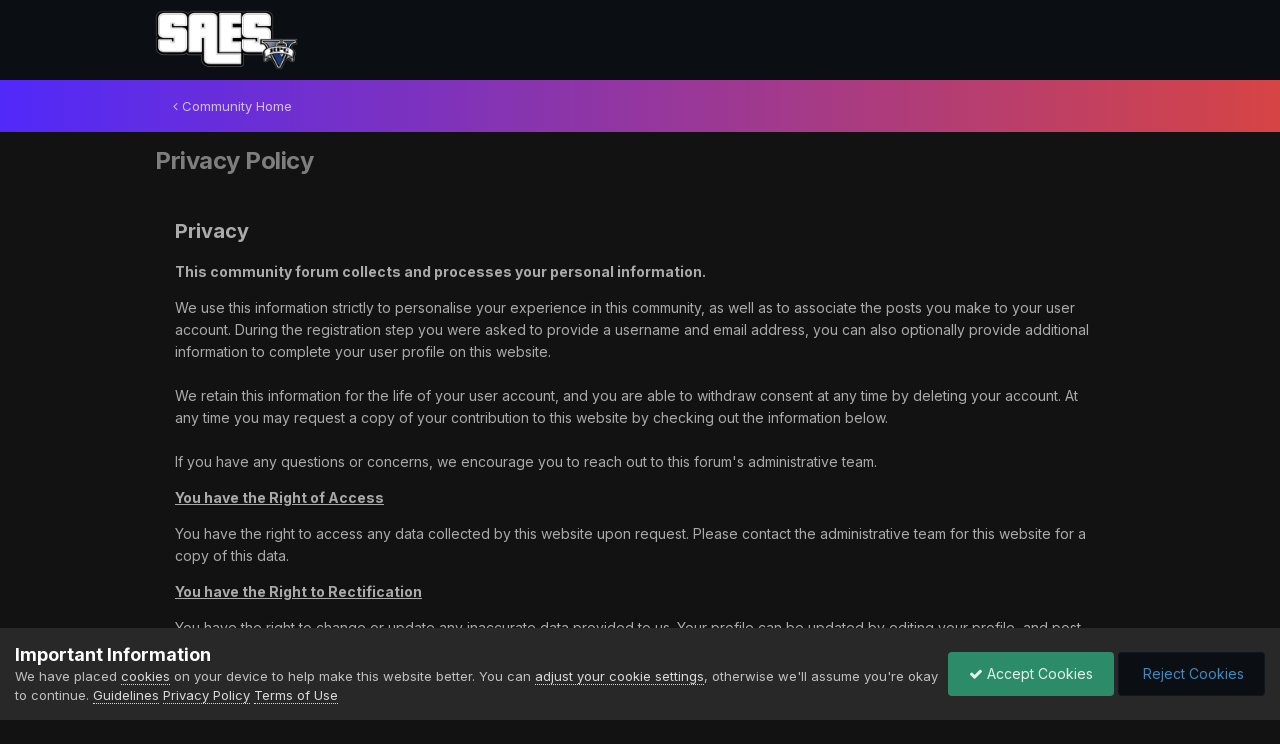

--- FILE ---
content_type: text/html;charset=UTF-8
request_url: https://saesrpg.mp/privacy/
body_size: 7036
content:
<!DOCTYPE html>
<html lang="en-GB" dir="ltr">
	<head>
		<meta charset="utf-8">
        
		<title>Privacy Policy - SAES:RPG (GTA5)</title>
		
		
		
		

	<meta name="viewport" content="width=device-width, initial-scale=1">


	
	
		<meta property="og:image" content="https://saesrpg.mp/uploads/monthly_2022_02/og-image.png.8a8fcb99b90cd8b0e2b5d4a12baaf72c.png">
	
		<meta property="og:image" content="https://saesrpg.mp/uploads/monthly_2022_02/logo.png.c666dfa1ccda62063889c65cbbdb20b7.png">
	


	<meta name="twitter:card" content="summary_large_image" />




	
		
			
				<meta property="og:site_name" content="SAES:RPG (GTA5)">
			
		
	

	
		
			
				<meta property="og:locale" content="en_GB">
			
		
	


<link rel="alternate" type="application/rss+xml" title="Rules &amp; Guidelines" href="https://saesrpg.mp/rss/1-rules-guidelines.xml/" />



<link rel="manifest" href="https://saesrpg.mp/manifest.webmanifest/">
<meta name="msapplication-config" content="https://saesrpg.mp/browserconfig.xml/">
<meta name="msapplication-starturl" content="/">
<meta name="application-name" content="SAES:RPG (GTA5)">
<meta name="apple-mobile-web-app-title" content="SAES:RPG (GTA5)">

	<meta name="theme-color" content="#0b0e12">






	

	
		
			<link rel="icon" sizes="36x36" href="https://saesrpg.mp/uploads/monthly_2022_02/android-chrome-36x36.png?v=1710879449">
		
	

	
		
			<link rel="icon" sizes="48x48" href="https://saesrpg.mp/uploads/monthly_2022_02/android-chrome-48x48.png?v=1710879449">
		
	

	
		
			<link rel="icon" sizes="72x72" href="https://saesrpg.mp/uploads/monthly_2022_02/android-chrome-72x72.png?v=1710879449">
		
	

	
		
			<link rel="icon" sizes="96x96" href="https://saesrpg.mp/uploads/monthly_2022_02/android-chrome-96x96.png?v=1710879449">
		
	

	
		
			<link rel="icon" sizes="144x144" href="https://saesrpg.mp/uploads/monthly_2022_02/android-chrome-144x144.png?v=1710879449">
		
	

	
		
			<link rel="icon" sizes="192x192" href="https://saesrpg.mp/uploads/monthly_2022_02/android-chrome-192x192.png?v=1710879449">
		
	

	
		
			<link rel="icon" sizes="256x256" href="https://saesrpg.mp/uploads/monthly_2022_02/android-chrome-256x256.png?v=1710879449">
		
	

	
		
			<link rel="icon" sizes="384x384" href="https://saesrpg.mp/uploads/monthly_2022_02/android-chrome-384x384.png?v=1710879449">
		
	

	
		
			<link rel="icon" sizes="512x512" href="https://saesrpg.mp/uploads/monthly_2022_02/android-chrome-512x512.png?v=1710879449">
		
	

	
		
			<meta name="msapplication-square70x70logo" content="https://saesrpg.mp/uploads/monthly_2022_02/msapplication-square70x70logo.png?v=1710879449"/>
		
	

	
		
			<meta name="msapplication-TileImage" content="https://saesrpg.mp/uploads/monthly_2022_02/msapplication-TileImage.png?v=1710879449"/>
		
	

	
		
			<meta name="msapplication-square150x150logo" content="https://saesrpg.mp/uploads/monthly_2022_02/msapplication-square150x150logo.png?v=1710879449"/>
		
	

	
		
			<meta name="msapplication-wide310x150logo" content="https://saesrpg.mp/uploads/monthly_2022_02/msapplication-wide310x150logo.png?v=1710879449"/>
		
	

	
		
			<meta name="msapplication-square310x310logo" content="https://saesrpg.mp/uploads/monthly_2022_02/msapplication-square310x310logo.png?v=1710879449"/>
		
	

	
		
			
				<link rel="apple-touch-icon" href="https://saesrpg.mp/uploads/monthly_2022_02/apple-touch-icon-57x57.png?v=1710879449">
			
		
	

	
		
			
				<link rel="apple-touch-icon" sizes="60x60" href="https://saesrpg.mp/uploads/monthly_2022_02/apple-touch-icon-60x60.png?v=1710879449">
			
		
	

	
		
			
				<link rel="apple-touch-icon" sizes="72x72" href="https://saesrpg.mp/uploads/monthly_2022_02/apple-touch-icon-72x72.png?v=1710879449">
			
		
	

	
		
			
				<link rel="apple-touch-icon" sizes="76x76" href="https://saesrpg.mp/uploads/monthly_2022_02/apple-touch-icon-76x76.png?v=1710879449">
			
		
	

	
		
			
				<link rel="apple-touch-icon" sizes="114x114" href="https://saesrpg.mp/uploads/monthly_2022_02/apple-touch-icon-114x114.png?v=1710879449">
			
		
	

	
		
			
				<link rel="apple-touch-icon" sizes="120x120" href="https://saesrpg.mp/uploads/monthly_2022_02/apple-touch-icon-120x120.png?v=1710879449">
			
		
	

	
		
			
				<link rel="apple-touch-icon" sizes="144x144" href="https://saesrpg.mp/uploads/monthly_2022_02/apple-touch-icon-144x144.png?v=1710879449">
			
		
	

	
		
			
				<link rel="apple-touch-icon" sizes="152x152" href="https://saesrpg.mp/uploads/monthly_2022_02/apple-touch-icon-152x152.png?v=1710879449">
			
		
	

	
		
			
				<link rel="apple-touch-icon" sizes="180x180" href="https://saesrpg.mp/uploads/monthly_2022_02/apple-touch-icon-180x180.png?v=1710879449">
			
		
	




	<meta name="mobile-web-app-capable" content="yes">
	<meta name="apple-touch-fullscreen" content="yes">
	<meta name="apple-mobile-web-app-capable" content="yes">

	
		
	
		
			<link rel="apple-touch-startup-image" media="screen and (device-width: 568px) and (device-height: 320px) and (-webkit-device-pixel-ratio: 2) and (orientation: landscape)" href="https://saesrpg.mp/uploads/monthly_2022_02/apple-startup-1136x640.png?v=1710879449">
		
	
		
			<link rel="apple-touch-startup-image" media="screen and (device-width: 812px) and (device-height: 375px) and (-webkit-device-pixel-ratio: 3) and (orientation: landscape)" href="https://saesrpg.mp/uploads/monthly_2022_02/apple-startup-2436x1125.png?v=1710879449">
		
	
		
			<link rel="apple-touch-startup-image" media="screen and (device-width: 896px) and (device-height: 414px) and (-webkit-device-pixel-ratio: 2) and (orientation: landscape)" href="https://saesrpg.mp/uploads/monthly_2022_02/apple-startup-1792x828.png?v=1710879449">
		
	
		
			<link rel="apple-touch-startup-image" media="screen and (device-width: 414px) and (device-height: 896px) and (-webkit-device-pixel-ratio: 2) and (orientation: portrait)" href="https://saesrpg.mp/uploads/monthly_2022_02/apple-startup-828x1792.png?v=1710879449">
		
	
		
			<link rel="apple-touch-startup-image" media="screen and (device-width: 667px) and (device-height: 375px) and (-webkit-device-pixel-ratio: 2) and (orientation: landscape)" href="https://saesrpg.mp/uploads/monthly_2022_02/apple-startup-1334x750.png?v=1710879449">
		
	
		
			<link rel="apple-touch-startup-image" media="screen and (device-width: 414px) and (device-height: 896px) and (-webkit-device-pixel-ratio: 3) and (orientation: portrait)" href="https://saesrpg.mp/uploads/monthly_2022_02/apple-startup-1242x2688.png?v=1710879449">
		
	
		
			<link rel="apple-touch-startup-image" media="screen and (device-width: 736px) and (device-height: 414px) and (-webkit-device-pixel-ratio: 3) and (orientation: landscape)" href="https://saesrpg.mp/uploads/monthly_2022_02/apple-startup-2208x1242.png?v=1710879449">
		
	
		
			<link rel="apple-touch-startup-image" media="screen and (device-width: 375px) and (device-height: 812px) and (-webkit-device-pixel-ratio: 3) and (orientation: portrait)" href="https://saesrpg.mp/uploads/monthly_2022_02/apple-startup-1125x2436.png?v=1710879449">
		
	
		
			<link rel="apple-touch-startup-image" media="screen and (device-width: 414px) and (device-height: 736px) and (-webkit-device-pixel-ratio: 3) and (orientation: portrait)" href="https://saesrpg.mp/uploads/monthly_2022_02/apple-startup-1242x2208.png?v=1710879449">
		
	
		
			<link rel="apple-touch-startup-image" media="screen and (device-width: 1366px) and (device-height: 1024px) and (-webkit-device-pixel-ratio: 2) and (orientation: landscape)" href="https://saesrpg.mp/uploads/monthly_2022_02/apple-startup-2732x2048.png?v=1710879449">
		
	
		
			<link rel="apple-touch-startup-image" media="screen and (device-width: 896px) and (device-height: 414px) and (-webkit-device-pixel-ratio: 3) and (orientation: landscape)" href="https://saesrpg.mp/uploads/monthly_2022_02/apple-startup-2688x1242.png?v=1710879449">
		
	
		
			<link rel="apple-touch-startup-image" media="screen and (device-width: 1112px) and (device-height: 834px) and (-webkit-device-pixel-ratio: 2) and (orientation: landscape)" href="https://saesrpg.mp/uploads/monthly_2022_02/apple-startup-2224x1668.png?v=1710879449">
		
	
		
			<link rel="apple-touch-startup-image" media="screen and (device-width: 375px) and (device-height: 667px) and (-webkit-device-pixel-ratio: 2) and (orientation: portrait)" href="https://saesrpg.mp/uploads/monthly_2022_02/apple-startup-750x1334.png?v=1710879449">
		
	
		
			<link rel="apple-touch-startup-image" media="screen and (device-width: 1024px) and (device-height: 1366px) and (-webkit-device-pixel-ratio: 2) and (orientation: portrait)" href="https://saesrpg.mp/uploads/monthly_2022_02/apple-startup-2048x2732.png?v=1710879449">
		
	
		
			<link rel="apple-touch-startup-image" media="screen and (device-width: 1194px) and (device-height: 834px) and (-webkit-device-pixel-ratio: 2) and (orientation: landscape)" href="https://saesrpg.mp/uploads/monthly_2022_02/apple-startup-2388x1668.png?v=1710879449">
		
	
		
			<link rel="apple-touch-startup-image" media="screen and (device-width: 834px) and (device-height: 1112px) and (-webkit-device-pixel-ratio: 2) and (orientation: portrait)" href="https://saesrpg.mp/uploads/monthly_2022_02/apple-startup-1668x2224.png?v=1710879449">
		
	
		
			<link rel="apple-touch-startup-image" media="screen and (device-width: 320px) and (device-height: 568px) and (-webkit-device-pixel-ratio: 2) and (orientation: portrait)" href="https://saesrpg.mp/uploads/monthly_2022_02/apple-startup-640x1136.png?v=1710879449">
		
	
		
			<link rel="apple-touch-startup-image" media="screen and (device-width: 834px) and (device-height: 1194px) and (-webkit-device-pixel-ratio: 2) and (orientation: portrait)" href="https://saesrpg.mp/uploads/monthly_2022_02/apple-startup-1668x2388.png?v=1710879449">
		
	
		
			<link rel="apple-touch-startup-image" media="screen and (device-width: 1024px) and (device-height: 768px) and (-webkit-device-pixel-ratio: 2) and (orientation: landscape)" href="https://saesrpg.mp/uploads/monthly_2022_02/apple-startup-2048x1536.png?v=1710879449">
		
	
		
			<link rel="apple-touch-startup-image" media="screen and (device-width: 768px) and (device-height: 1024px) and (-webkit-device-pixel-ratio: 2) and (orientation: portrait)" href="https://saesrpg.mp/uploads/monthly_2022_02/apple-startup-1536x2048.png?v=1710879449">
		
	
		
			<link rel="apple-touch-startup-image" media="screen and (device-width: 820px) and (device-height: 1180px) and (-webkit-device-pixel-ratio: 2) and (orientation: landscape)" href="https://saesrpg.mp/uploads/monthly_2022_02/apple-startup-2360x1640.png?v=1710879449">
		
	
		
			<link rel="apple-touch-startup-image" media="screen and (device-width: 1180px) and (device-height: 820px) and (-webkit-device-pixel-ratio: 2) and (orientation: portrait)" href="https://saesrpg.mp/uploads/monthly_2022_02/apple-startup-1640x2360.png?v=1710879449">
		
	
		
			<link rel="apple-touch-startup-image" media="screen and (device-width: 810px) and (device-height: 1080px) and (-webkit-device-pixel-ratio: 2) and (orientation: landscape)" href="https://saesrpg.mp/uploads/monthly_2022_02/apple-startup-2160x1620.png?v=1710879449">
		
	
		
			<link rel="apple-touch-startup-image" media="screen and (device-width: 1080px) and (device-height: 810px) and (-webkit-device-pixel-ratio: 2) and (orientation: portrait)" href="https://saesrpg.mp/uploads/monthly_2022_02/apple-startup-1620x2160.png?v=1710879449">
		
	
		
			<link rel="apple-touch-startup-image" media="screen and (device-width: 926px) and (device-height: 428px) and (-webkit-device-pixel-ratio: 3) and (orientation: landscape)" href="https://saesrpg.mp/uploads/monthly_2022_02/apple-startup-2778x1284.png?v=1710879449">
		
	
		
			<link rel="apple-touch-startup-image" media="screen and (device-width: 428px) and (device-height: 926px) and (-webkit-device-pixel-ratio: 3) and (orientation: portrait)" href="https://saesrpg.mp/uploads/monthly_2022_02/apple-startup-1284x2778.png?v=1710879449">
		
	
		
			<link rel="apple-touch-startup-image" media="screen and (device-width: 844px) and (device-height: 390px) and (-webkit-device-pixel-ratio: 3) and (orientation: landscape)" href="https://saesrpg.mp/uploads/monthly_2022_02/apple-startup-2532x1170.png?v=1710879449">
		
	
		
			<link rel="apple-touch-startup-image" media="screen and (device-width: 390px) and (device-height: 844px) and (-webkit-device-pixel-ratio: 3) and (orientation: portrait)" href="https://saesrpg.mp/uploads/monthly_2022_02/apple-startup-1170x2532.png?v=1710879449">
		
	
		
			<link rel="apple-touch-startup-image" media="screen and (device-width: 780px) and (device-height: 360px) and (-webkit-device-pixel-ratio: 3) and (orientation: landscape)" href="https://saesrpg.mp/uploads/monthly_2022_02/apple-startup-2340x1080.png?v=1710879449">
		
	


<link rel="preload" href="//saesrpg.mp/applications/core/interface/font/fontawesome-webfont.woff2?v=4.7.0" as="font" crossorigin="anonymous">
		


	<link rel="preconnect" href="https://fonts.googleapis.com">
	<link rel="preconnect" href="https://fonts.gstatic.com" crossorigin>
	
		<link href="https://fonts.googleapis.com/css2?family=Inter:wght@300;400;500;600;700&display=swap" rel="stylesheet">
	



	<link rel='stylesheet' href='https://saesrpg.mp/uploads/css_built_2/341e4a57816af3ba440d891ca87450ff_framework.css?v=5cd5d897f31761045180' media='all'>

	<link rel='stylesheet' href='https://saesrpg.mp/uploads/css_built_2/05e81b71abe4f22d6eb8d1a929494829_responsive.css?v=5cd5d897f31761045180' media='all'>

	<link rel='stylesheet' href='https://saesrpg.mp/uploads/css_built_2/90eb5adf50a8c640f633d47fd7eb1778_core.css?v=5cd5d897f31761045180' media='all'>

	<link rel='stylesheet' href='https://saesrpg.mp/uploads/css_built_2/5a0da001ccc2200dc5625c3f3934497d_core_responsive.css?v=5cd5d897f31761045180' media='all'>





<link rel='stylesheet' href='https://saesrpg.mp/uploads/css_built_2/258adbb6e4f3e83cd3b355f84e3fa002_custom.css?v=5cd5d897f31761045180' media='all'>




		
		

	
	<link rel='shortcut icon' href='https://saesrpg.mp/uploads/monthly_2022_02/og-image.png' type="image/png">

	</head>
	<body class='ipsApp ipsApp_front ipsJS_none ipsClearfix ipsLayout_minimal' data-controller='core.front.core.app' data-message="" data-pageApp='core' data-pageLocation='front' data-pageModule='system' data-pageController='privacy'   >
		
        

        

		<a href='#ipsLayout_mainArea' class='ipsHide' title='Go to main content on this page' accesskey='m'>Jump to content</a>
		





		<div id='ipsLayout_header' class='ipsClearfix'>
			<header>
				<div class='ipsLayout_container'>
					


<a href='https://saesrpg.mp/' id='elLogo' accesskey='1'><img src="https://saesrpg.mp/uploads/monthly_2022_02/logo.png.b8607c2ed4ed56812587408f78f444ac.png.6fcafd7eecd67ee89ce284b6c14e71a6.png" alt='SAES:RPG (GTA5)'></a>

					
				</div>
			</header>
			

	<nav>
		<div class='ipsNavBar_primary ipsLayout_container ipsNavBar_noSubBars'>
			<ul data-role="primaryNavBar" class='ipsResponsive_showDesktop ipsClearfix'>
				<li>
					<a href='https://saesrpg.mp/' title='Go to the community homepage'><i class='fa fa-angle-left'></i> Community Home</a>
				</li>
			</ul>
		</div>
	</nav>

			
		</div>
		<main id='ipsLayout_body' class='ipsLayout_container'>
			<div id='ipsLayout_contentArea'>
				<div id='ipsLayout_contentWrapper'>
					
<nav class='ipsBreadcrumb ipsBreadcrumb_top ipsFaded_withHover'>
	

	<ul class='ipsList_inline ipsPos_right'>
		
		<li >
			<a data-action="defaultStream" class='ipsType_light '  href='https://saesrpg.mp/discover/'><i class="fa fa-newspaper-o" aria-hidden="true"></i> <span>All Activity</span></a>
		</li>
		
	</ul>

	<ul data-role="breadcrumbList">
		<li>
			<a title="Home" href='https://saesrpg.mp/'>
				<span>Home <i class='fa fa-angle-right'></i></span>
			</a>
		</li>
		
		
			<li>
				
					Privacy Policy
				
			</li>
		
	</ul>
</nav>
					
					<div id='ipsLayout_mainArea'>
						
						
						
						

	




						


<div class='ipsPageHeader sm:ipsPadding:half ipsClearfix ipsMargin_bottom sm:ipsMargin_bottom:half'>
	<h1 class='ipsType_pageTitle'>Privacy Policy</h1>
	
</div>
<div class='ipsBox_alt ipsType_normal ipsType_richText ipsPad'>
	



<div class='ipsType_richText ipsType_normal' data-controller='core.front.core.lightboxedImages' >
<p>
	<span style="font-size:20px;"><strong>Privacy</strong></span>
</p>

<p>
	<strong>This community forum collects and processes your personal information.</strong>
</p>

<p>
	We use this information strictly to personalise your experience in this community, as well as to associate the posts you make to your user account. During the registration step you were asked to provide a username and email address, you can also optionally provide additional information to complete your user profile on this website.<br />
	<br />
	We retain this information for the life of your user account, and you are able to withdraw consent at any time by deleting your account. At any time you may request a copy of your contribution to this website by checking out the information below.<br />
	<br />
	If you have any questions or concerns, we encourage you to reach out to this forum's administrative team.
</p>

<p>
	<u><strong>You have the Right of Access</strong></u>
</p>

<p>
	You have the right to access any data collected by this website upon request. Please contact the administrative team for this website for a copy of this data.
</p>

<p>
	<u><strong>You have the Right to Rectification</strong></u>
</p>

<p>
	You have the right to change or update any inaccurate data provided to us. Your profile can be updated by editing your profile, and post content can always be edited. If this is not the case, please contact this site's administrative team.
</p>

<p>
	<u><strong>You have the Right to Erasure</strong></u>
</p>

<p>
	At any time, you are able to revoke your consent to data collection and/or processing by deleting your account. Your individual profile can be deleted, although your posted content will remain. If you wish to delete both your account <strong>and</strong> your content, please contact the administrative team for this website.
</p>

<p>
	<u><strong>You have the Right to Data Portability</strong></u>
</p>

<p>
	You may request from us a XML export of any collected data about you and your account.
</p>

<h3>
	<span style="font-size:20px;">Cookies</span>
</h3>

<p>
	Information on our cookies can be found here: <a href="https://saesrpg.mp/cookies/" rel="">https://altv.saesrpg.uk/cookies/</a>
</p>

<h3>
	<span style="font-size:20px;">Data Protection</span>
</h3>

<p>
	We try to keep all our data as safe as possible, but please enter data to this site on your own risk. We are not to be responsible to any data loss to a third party. Please always consider using a new strong password for each site.
</p>

<div>
	<h3>
		<span style="font-size:20px;">Third Parties</span>
	</h3>

	<div>
		<strong>Invisible reCAPTCHA</strong>

		<div>
			This site uses a CAPTCHA to ensure humans are performing certain actions. The CAPTCHA provider may set a session cookie and get information about your internet browser and device accessing this website.
		</div>

		<div>
			<a href="https://www.google.com/policies/privacy/" rel="external nofollow">Privacy Policy</a>
		</div>
	</div>
</div>

</div>

	
	
	<div>
		<h3 class="ipsType_large">Third Parties</h3>
		
			<div class="ipsPadding_bottom">
				<strong>SendGrid</strong>
				<div>SendGrid is used by this website to process and deliver emails.</div>
				<div><a href="https://sendgrid.com/policies/privacy/">Privacy Policy</a></div>
			</div>
		
	</div>
	
</div>

						


					</div>
					


					
<nav class='ipsBreadcrumb ipsBreadcrumb_bottom ipsFaded_withHover'>
	
		


	<a href='#' id='elRSS' class='ipsPos_right ipsType_large' title='Available RSS feeds' data-ipsTooltip data-ipsMenu data-ipsMenu-above><i class='fa fa-rss-square'></i></a>
	<ul id='elRSS_menu' class='ipsMenu ipsMenu_auto ipsHide'>
		
			<li class='ipsMenu_item'><a title="Rules &amp; Guidelines" href="https://saesrpg.mp/rss/1-rules-guidelines.xml/">Rules &amp; Guidelines</a></li>
		
	</ul>

	

	<ul class='ipsList_inline ipsPos_right'>
		
		<li >
			<a data-action="defaultStream" class='ipsType_light '  href='https://saesrpg.mp/discover/'><i class="fa fa-newspaper-o" aria-hidden="true"></i> <span>All Activity</span></a>
		</li>
		
	</ul>

	<ul data-role="breadcrumbList">
		<li>
			<a title="Home" href='https://saesrpg.mp/'>
				<span>Home <i class='fa fa-angle-right'></i></span>
			</a>
		</li>
		
		
			<li>
				
					Privacy Policy
				
			</li>
		
	</ul>
</nav>
				</div>
			</div>
			
		</main>
		<footer id='ipsLayout_footer' class='ipsClearfix'>
			<div class='ipsLayout_container'>
				
				


<ul class='ipsList_inline ipsType_center ipsSpacer_top' id="elFooterLinks">
	
	
	
	
		<li>
			<a href='#elNavTheme_menu' id='elNavTheme' data-ipsMenu data-ipsMenu-above>Theme <i class='fa fa-caret-down'></i></a>
			<ul id='elNavTheme_menu' class='ipsMenu ipsMenu_selectable ipsHide'>
			
				<li class='ipsMenu_item'>
					<form action="//saesrpg.mp/theme/?csrfKey=d25a40dab39f1eec6a3065f68b68025c" method="post">
					<input type="hidden" name="ref" value="aHR0cHM6Ly9zYWVzcnBnLm1wL3ByaXZhY3kv">
					<button type='submit' name='id' value='1' class='ipsButton ipsButton_link ipsButton_link_secondary'>Default </button>
					</form>
				</li>
			
				<li class='ipsMenu_item ipsMenu_itemChecked'>
					<form action="//saesrpg.mp/theme/?csrfKey=d25a40dab39f1eec6a3065f68b68025c" method="post">
					<input type="hidden" name="ref" value="aHR0cHM6Ly9zYWVzcnBnLm1wL3ByaXZhY3kv">
					<button type='submit' name='id' value='2' class='ipsButton ipsButton_link ipsButton_link_secondary'>Dark Mode (Default)</button>
					</form>
				</li>
			
			</ul>
		</li>
	
	
		<li><a href='https://saesrpg.mp/privacy/'>Privacy Policy</a></li>
	
	
		<li><a rel="nofollow" href='https://saesrpg.mp/contact/' >Contact Us</a></li>
	
	<li><a rel="nofollow" href='https://saesrpg.mp/cookies/'>Cookies</a></li>

</ul>


<p id='elCopyright'>
	<span id='elCopyright_userLine'>SAES:RPG</span>
	<a rel='nofollow' title='Invision Community' href='https://www.invisioncommunity.com/'>Powered by Invision Community</a><br><a href='#' style='display:none'>Invision Community Support forums</a>
</p>
			</div>
		</footer>
		
<div id='elMobileDrawer' class='ipsDrawer ipsHide'>
	<div class='ipsDrawer_menu'>
		<a href='#' class='ipsDrawer_close' data-action='close'><span>&times;</span></a>
		<div class='ipsDrawer_content ipsFlex ipsFlex-fd:column'>
			
				<div class='ipsPadding ipsBorder_bottom'>
					<ul class='ipsToolList ipsToolList_vertical'>
						<li>
							<a href='https://saesrpg.mp/login/' id='elSigninButton_mobile' class='ipsButton ipsButton_light ipsButton_small ipsButton_fullWidth'>Existing user? Sign In</a>
						</li>
						
							<li>
								
									<a href='https://saesrpg.mp/register/' data-ipsDialog data-ipsDialog-size='narrow' data-ipsDialog-title='Sign Up' data-ipsDialog-fixed='true' id='elRegisterButton_mobile' class='ipsButton ipsButton_small ipsButton_fullWidth ipsButton_important'>Sign Up</a>
								
							</li>
						
					</ul>
				</div>
			

			

			<ul class='ipsDrawer_list ipsFlex-flex:11'>
				

				
				

				
					
						
						
							<li><a href='https://saesrpg.mp/forums/' >Forums</a></li>
						
					
				
					
						
						
							<li class='ipsDrawer_itemParent'>
								<h4 class='ipsDrawer_title'><a href='#'>Browse</a></h4>
								<ul class='ipsDrawer_list'>
									<li data-action="back"><a href='#'>Back</a></li>
									
									
										
										
										
											
												
											
										
											
												
											
										
											
												
											
										
											
												
											
										
											
												
											
										
									

									
										<li><a href='https://altv.saesrpg.uk'>Browse</a></li>
									
									
									
										


	
		
			<li>
				<a href='https://saesrpg.mp' >
					News
				</a>
			</li>
		
	

	
		
			<li>
				<a href='https://saesrpg.mp/dev-blog/' >
					Development Blog
				</a>
			</li>
		
	

	
		
			<li>
				<a href='https://saesrpg.mp/clubs/' >
					Organisations
				</a>
			</li>
		
	

	
		
			<li>
				<a href='https://saesrpg.mp/online/' >
					Online Users
				</a>
			</li>
		
	

	
		
			<li>
				<a href='https://saesrpg.mp/leaderboard/' >
					Leaderboard
				</a>
			</li>
		
	

									
								</ul>
							</li>
						
					
				
					
						
						
							<li class='ipsDrawer_itemParent'>
								<h4 class='ipsDrawer_title'><a href='#'>Support</a></h4>
								<ul class='ipsDrawer_list'>
									<li data-action="back"><a href='#'>Back</a></li>
									
									
										
										
										
											
												
											
										
											
										
											
												
											
										
											
												
													
													
									

									
									
									
										


	
		
			<li>
				<a href='https://saesrpg.mp/forums/forum/4-community-rules-guidelines/' >
					Rules & Guidelines
				</a>
			</li>
		
	

	

	
		
			<li>
				<a href='https://saesrpg.mp/server/staff/' >
					Staff Directory
				</a>
			</li>
		
	

	
		
			<li>
				<a href='https://altv.saesrpg.uk/discord' target='_blank' rel="noopener">
					Discord
				</a>
			</li>
		
	

									
								</ul>
							</li>
						
					
				
					
						
						
							<li class='ipsDrawer_itemParent'>
								<h4 class='ipsDrawer_title'><a href='#'>Donations</a></h4>
								<ul class='ipsDrawer_list'>
									<li data-action="back"><a href='#'>Back</a></li>
									
									
										
										
										
											
										
											
										
									

									
										<li><a href='https://saesrpg.mp/donate/'>Donations</a></li>
									
									
									
										


	

	

									
								</ul>
							</li>
						
					
				
					
				
					
				
				
			</ul>

			
		</div>
	</div>
</div>

<div id='elMobileCreateMenuDrawer' class='ipsDrawer ipsHide'>
	<div class='ipsDrawer_menu'>
		<a href='#' class='ipsDrawer_close' data-action='close'><span>&times;</span></a>
		<div class='ipsDrawer_content ipsSpacer_bottom ipsPad'>
			<ul class='ipsDrawer_list'>
				<li class="ipsDrawer_listTitle ipsType_reset">Create New...</li>
				
			</ul>
		</div>
	</div>
</div>
		




















<div id='elGuestTerms' class='ipsPad_half ipsJS_hide' data-role='cookieConsentBar' data-controller='core.front.core.guestTerms'>
	<div class='ipsLayout_container cGuestTerms'>
		<div>
			<h2 class='ipsType_sectionHead'>Important Information</h2>
			<p class='ipsType_reset ipsType_medium cGuestTerms_contents'>We have placed <a href='https://saesrpg.mp/cookies/'>cookies</a> on your device to help make this website better. You can <a href='https://saesrpg.mp/cookies/'>adjust your cookie settings</a>, otherwise we'll assume you're okay to continue. <a href='https://saesrpg.mp/guidelines/'>Guidelines</a> <a href='https://saesrpg.mp/privacy/'>Privacy Policy</a> <a href='https://saesrpg.mp/terms/'>Terms of Use</a></p>
		</div>
		<div class='ipsFlex-flex:11 ipsFlex ipsFlex-fw:wrap ipsGap:3'>
			
			<form action="https://saesrpg.mp/index.php?app=core&amp;module=system&amp;controller=cookies&amp;do=cookieConsentToggle&amp;ref=aHR0cHM6Ly9zYWVzcnBnLm1wL3ByaXZhY3kv&amp;csrfKey=d25a40dab39f1eec6a3065f68b68025c" method="post">
			    <input type="hidden" name='ref' value="aHR0cHM6Ly9zYWVzcnBnLm1wL3ByaXZhY3kv">
                <button type="submit" name="status" value="1" class='ipsButton ipsButton_positive ipsButton_large ipsFlex-flex:11'><i class='fa fa-check'></i>&nbsp;Accept Cookies</button>
                <button type="submit" name="status" value="0" class='ipsButton ipsButton_veryLight ipsButton_large ipsFlex-flex:11'>&nbsp;Reject Cookies</button>
			</form>
			
		</div>
	</div>
</div>


		

	
	<script type='text/javascript'>
		var ipsDebug = false;
	
		var CKEDITOR_BASEPATH = '//saesrpg.mp/applications/core/interface/ckeditor/ckeditor/';
	
		var ipsSettings = {
			
			
			cookie_path: "/",
			
			cookie_prefix: "ips4_",
			
			
			cookie_ssl: true,
			
            essential_cookies: ["oauth_authorize","member_id","login_key","clearAutosave","lastSearch","device_key","IPSSessionFront","loggedIn","noCache","hasJS","cookie_consent","cookie_consent_optional","guestTermsDismissed","forumpass_*"],
			upload_imgURL: "https://saesrpg.mp/uploads/set_resources_2/0cb563f8144768654a2205065d13abd6_upload.png",
			message_imgURL: "https://saesrpg.mp/uploads/set_resources_2/0cb563f8144768654a2205065d13abd6_message.png",
			notification_imgURL: "https://saesrpg.mp/uploads/set_resources_2/0cb563f8144768654a2205065d13abd6_notification.png",
			baseURL: "//saesrpg.mp/",
			jsURL: "//saesrpg.mp/applications/core/interface/js/js.php",
			csrfKey: "d25a40dab39f1eec6a3065f68b68025c",
			antiCache: "5cd5d897f31761045180",
			jsAntiCache: "5cd5d897f31768366954",
			disableNotificationSounds: true,
			useCompiledFiles: true,
			links_external: true,
			memberID: 0,
			lazyLoadEnabled: true,
			blankImg: "//saesrpg.mp/applications/core/interface/js/spacer.png",
			googleAnalyticsEnabled: false,
			matomoEnabled: false,
			viewProfiles: true,
			mapProvider: 'none',
			mapApiKey: '',
			pushPublicKey: "BAKBuZQfyi1a-ZihVqoOgug_IC78-9mjw33MSpYXx0e_UmI8jD5JsrjJxbVTm9kshSN05UCdDnTwJjPinoYBV6Q",
			relativeDates: true
		};

		

		
			ipsSettings['maxImageDimensions'] = {
				width: 1000,
				height: 750
			};
		

	</script>





<script type='text/javascript' src='https://saesrpg.mp/uploads/javascript_global/root_library.js?v=5cd5d897f31768366954' data-ips></script>


<script type='text/javascript' src='https://saesrpg.mp/uploads/javascript_global/root_js_lang_1.js?v=5cd5d897f31768366954' data-ips></script>


<script type='text/javascript' src='https://saesrpg.mp/uploads/javascript_global/root_framework.js?v=5cd5d897f31768366954' data-ips></script>


<script type='text/javascript' src='https://saesrpg.mp/uploads/javascript_core/global_global_core.js?v=5cd5d897f31768366954' data-ips></script>


<script type='text/javascript' src='https://saesrpg.mp/uploads/javascript_global/root_front.js?v=5cd5d897f31768366954' data-ips></script>


<script type='text/javascript' src='https://saesrpg.mp/uploads/javascript_core/front_front_core.js?v=5cd5d897f31768366954' data-ips></script>


<script type='text/javascript' src='https://saesrpg.mp/uploads/javascript_core/front_app.js?v=5cd5d897f31768366954' data-ips></script>


<script type='text/javascript' src='https://saesrpg.mp/uploads/javascript_global/root_map.js?v=5cd5d897f31768366954' data-ips></script>



	<script type='text/javascript'>
		
			ips.setSetting( 'date_format', jQuery.parseJSON('"dd\/mm\/yy"') );
		
			ips.setSetting( 'date_first_day', jQuery.parseJSON('0') );
		
			ips.setSetting( 'ipb_url_filter_option', jQuery.parseJSON('"none"') );
		
			ips.setSetting( 'url_filter_any_action', jQuery.parseJSON('"allow"') );
		
			ips.setSetting( 'bypass_profanity', jQuery.parseJSON('0') );
		
			ips.setSetting( 'emoji_style', jQuery.parseJSON('"twemoji"') );
		
			ips.setSetting( 'emoji_shortcodes', jQuery.parseJSON('true') );
		
			ips.setSetting( 'emoji_ascii', jQuery.parseJSON('true') );
		
			ips.setSetting( 'emoji_cache', jQuery.parseJSON('1686137876') );
		
			ips.setSetting( 'image_jpg_quality', jQuery.parseJSON('85') );
		
			ips.setSetting( 'cloud2', jQuery.parseJSON('false') );
		
			ips.setSetting( 'isAnonymous', jQuery.parseJSON('false') );
		
		
        
    </script>



<script type='application/ld+json'>
{
    "@context": "http://www.schema.org",
    "publisher": "https://saesrpg.mp/#organization",
    "@type": "WebSite",
    "@id": "https://saesrpg.mp/#website",
    "mainEntityOfPage": "https://saesrpg.mp/",
    "name": "SAES:RPG (GTA5)",
    "url": "https://saesrpg.mp/",
    "potentialAction": {
        "type": "SearchAction",
        "query-input": "required name=query",
        "target": "https://saesrpg.mp/search/?q={query}"
    },
    "inLanguage": [
        {
            "@type": "Language",
            "name": "English (USA)",
            "alternateName": "en-GB"
        }
    ]
}
</script>

<script type='application/ld+json'>
{
    "@context": "http://www.schema.org",
    "@type": "Organization",
    "@id": "https://saesrpg.mp/#organization",
    "mainEntityOfPage": "https://saesrpg.mp/",
    "name": "SAES:RPG (GTA5)",
    "url": "https://saesrpg.mp/",
    "logo": {
        "@type": "ImageObject",
        "@id": "https://saesrpg.mp/#logo",
        "url": "https://saesrpg.mp/uploads/monthly_2022_02/logo.png.b8607c2ed4ed56812587408f78f444ac.png.6fcafd7eecd67ee89ce284b6c14e71a6.png"
    }
}
</script>

<script type='application/ld+json'>
{
    "@context": "http://schema.org",
    "@type": "BreadcrumbList",
    "itemListElement": [
        {
            "@type": "ListItem",
            "position": 1,
            "item": {
                "name": "Privacy Policy"
            }
        }
    ]
}
</script>

<script type='application/ld+json'>
{
    "@context": "http://schema.org",
    "@type": "ContactPage",
    "url": "https://saesrpg.mp/contact/"
}
</script>



<script type='text/javascript'>
    (() => {
        let gqlKeys = [];
        for (let [k, v] of Object.entries(gqlKeys)) {
            ips.setGraphQlData(k, v);
        }
    })();
</script>
		
		<!--ipsQueryLog-->
		<!--ipsCachingLog-->
		
		
		
        
	<script defer src="https://static.cloudflareinsights.com/beacon.min.js/vcd15cbe7772f49c399c6a5babf22c1241717689176015" integrity="sha512-ZpsOmlRQV6y907TI0dKBHq9Md29nnaEIPlkf84rnaERnq6zvWvPUqr2ft8M1aS28oN72PdrCzSjY4U6VaAw1EQ==" data-cf-beacon='{"version":"2024.11.0","token":"905e50b117cc4f8aa0f29d8d2b15c367","r":1,"server_timing":{"name":{"cfCacheStatus":true,"cfEdge":true,"cfExtPri":true,"cfL4":true,"cfOrigin":true,"cfSpeedBrain":true},"location_startswith":null}}' crossorigin="anonymous"></script>
</body>
</html>

--- FILE ---
content_type: text/css
request_url: https://saesrpg.mp/uploads/css_built_2/258adbb6e4f3e83cd3b355f84e3fa002_custom.css?v=5cd5d897f31761045180
body_size: 247
content:
 .cRatingColumn_on{background:#2b463b;}#ipsLayout_header nav{background:linear-gradient(to right,#5129fa,#d64444);}#elMobileNav{background:linear-gradient(to right,#5129fa,#d64444);}.ipsBadge_positive, .ipsBadge_style4{--badge--background:var(--dark-green);--badge--color:var(--positive-dark);}p > .rainbowText{display:inline-block;color:white;background:linear-gradient(to right, #ef5350, #f48fb1, #7e57c2, #2196f3, #26c6da, #43a047, #eeff41, #f9a825, #ff5722);-webkit-background-clip:text;-webkit-text-fill-color:transparent;}a[href$="clubs/?do=create"]{display:none !important;}@media only screen and (min-width:768px){.thinner{padding:8px var(--sp-3) !important;}}.ipsRating .ipsRating_on .fa-star{color:rgb( var(--theme-rating_on) ) !important;}code, kbd, samp{font-family:monospace, monospace;font-size:1em;background:#726677;border-radius:4px;padding:4px;color:#ffffff;}.tag{color:#6c99a7 !important;}.pun, .opn, .clo{color:#b5b5b5 !important;}.com{color:#94c795 !important;}.pln{color:#fa1 !important;}.kwd{color:#f63 !important;}.str{color:#1af !important;}.typ{color:#d0d0d0 !important;}.lit{color:#1af;}

--- FILE ---
content_type: application/javascript
request_url: https://saesrpg.mp/uploads/javascript_global/root_map.js?v=5cd5d897f31768366954
body_size: -123
content:
var ipsJavascriptMap={"core":{"global_core":"https://saesrpg.mp/uploads/javascript_core/global_global_core.js","front_core":"https://saesrpg.mp/uploads/javascript_core/front_front_core.js","front_statuses":"https://saesrpg.mp/uploads/javascript_core/front_front_statuses.js","front_profile":"https://saesrpg.mp/uploads/javascript_core/front_front_profile.js","front_streams":"https://saesrpg.mp/uploads/javascript_core/front_front_streams.js","front_clubs":"https://saesrpg.mp/uploads/javascript_core/front_front_clubs.js","front_search":"https://saesrpg.mp/uploads/javascript_core/front_front_search.js","front_system":"https://saesrpg.mp/uploads/javascript_core/front_front_system.js","admin_core":"https://saesrpg.mp/uploads/javascript_core/admin_admin_core.js","admin_system":"https://saesrpg.mp/uploads/javascript_core/admin_admin_system.js"},"forums":{"front_forum":"https://saesrpg.mp/uploads/javascript_forums/front_front_forum.js","front_topic":"https://saesrpg.mp/uploads/javascript_forums/front_front_topic.js"}};;